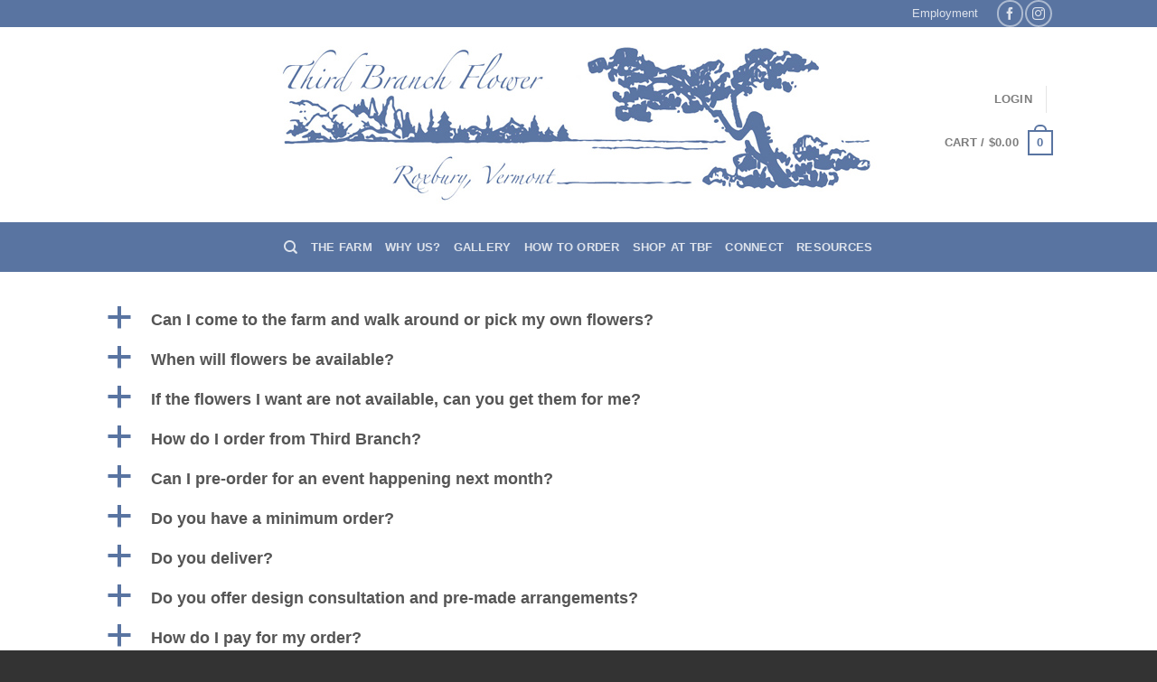

--- FILE ---
content_type: text/html; charset=UTF-8
request_url: https://thirdbranch.com/faqs/
body_size: 18950
content:
<!DOCTYPE html>
<html lang="en-US" class="loading-site no-js bg-fill">
<head>
	<meta charset="UTF-8" />
	<link rel="profile" href="https://gmpg.org/xfn/11" />
	<link rel="pingback" href="https://thirdbranch.com/newsite/xmlrpc.php" />

	<script>(function(html){html.className = html.className.replace(/\bno-js\b/,'js')})(document.documentElement);</script>
<title>FAQs &#8211; Third Branch Flower</title>
<meta name='robots' content='max-image-preview:large' />
<meta name="viewport" content="width=device-width, initial-scale=1" /><link rel='dns-prefetch' href='//cdn.jsdelivr.net' />
<link rel='prefetch' href='https://thirdbranch.com/newsite/wp-content/themes/flatsome/assets/js/chunk.countup.js?ver=3.16.6' />
<link rel='prefetch' href='https://thirdbranch.com/newsite/wp-content/themes/flatsome/assets/js/chunk.sticky-sidebar.js?ver=3.16.6' />
<link rel='prefetch' href='https://thirdbranch.com/newsite/wp-content/themes/flatsome/assets/js/chunk.tooltips.js?ver=3.16.6' />
<link rel='prefetch' href='https://thirdbranch.com/newsite/wp-content/themes/flatsome/assets/js/chunk.vendors-popups.js?ver=3.16.6' />
<link rel='prefetch' href='https://thirdbranch.com/newsite/wp-content/themes/flatsome/assets/js/chunk.vendors-slider.js?ver=3.16.6' />
<link rel="alternate" type="application/rss+xml" title="Third Branch Flower &raquo; Feed" href="https://thirdbranch.com/feed/" />
<link rel="alternate" type="application/rss+xml" title="Third Branch Flower &raquo; Comments Feed" href="https://thirdbranch.com/comments/feed/" />
<script type="text/javascript">
window._wpemojiSettings = {"baseUrl":"https:\/\/s.w.org\/images\/core\/emoji\/14.0.0\/72x72\/","ext":".png","svgUrl":"https:\/\/s.w.org\/images\/core\/emoji\/14.0.0\/svg\/","svgExt":".svg","source":{"concatemoji":"https:\/\/thirdbranch.com\/newsite\/wp-includes\/js\/wp-emoji-release.min.js?ver=95cf01d81482cc2100ebbb1381446bca"}};
/*! This file is auto-generated */
!function(e,a,t){var n,r,o,i=a.createElement("canvas"),p=i.getContext&&i.getContext("2d");function s(e,t){var a=String.fromCharCode,e=(p.clearRect(0,0,i.width,i.height),p.fillText(a.apply(this,e),0,0),i.toDataURL());return p.clearRect(0,0,i.width,i.height),p.fillText(a.apply(this,t),0,0),e===i.toDataURL()}function c(e){var t=a.createElement("script");t.src=e,t.defer=t.type="text/javascript",a.getElementsByTagName("head")[0].appendChild(t)}for(o=Array("flag","emoji"),t.supports={everything:!0,everythingExceptFlag:!0},r=0;r<o.length;r++)t.supports[o[r]]=function(e){if(p&&p.fillText)switch(p.textBaseline="top",p.font="600 32px Arial",e){case"flag":return s([127987,65039,8205,9895,65039],[127987,65039,8203,9895,65039])?!1:!s([55356,56826,55356,56819],[55356,56826,8203,55356,56819])&&!s([55356,57332,56128,56423,56128,56418,56128,56421,56128,56430,56128,56423,56128,56447],[55356,57332,8203,56128,56423,8203,56128,56418,8203,56128,56421,8203,56128,56430,8203,56128,56423,8203,56128,56447]);case"emoji":return!s([129777,127995,8205,129778,127999],[129777,127995,8203,129778,127999])}return!1}(o[r]),t.supports.everything=t.supports.everything&&t.supports[o[r]],"flag"!==o[r]&&(t.supports.everythingExceptFlag=t.supports.everythingExceptFlag&&t.supports[o[r]]);t.supports.everythingExceptFlag=t.supports.everythingExceptFlag&&!t.supports.flag,t.DOMReady=!1,t.readyCallback=function(){t.DOMReady=!0},t.supports.everything||(n=function(){t.readyCallback()},a.addEventListener?(a.addEventListener("DOMContentLoaded",n,!1),e.addEventListener("load",n,!1)):(e.attachEvent("onload",n),a.attachEvent("onreadystatechange",function(){"complete"===a.readyState&&t.readyCallback()})),(e=t.source||{}).concatemoji?c(e.concatemoji):e.wpemoji&&e.twemoji&&(c(e.twemoji),c(e.wpemoji)))}(window,document,window._wpemojiSettings);
</script>
<style type="text/css">
img.wp-smiley,
img.emoji {
	display: inline !important;
	border: none !important;
	box-shadow: none !important;
	height: 1em !important;
	width: 1em !important;
	margin: 0 0.07em !important;
	vertical-align: -0.1em !important;
	background: none !important;
	padding: 0 !important;
}
</style>
	<link rel='stylesheet' id='wc-square-cart-checkout-block-css' href='https://thirdbranch.com/newsite/wp-content/plugins/woocommerce-square/assets/css/frontend/wc-square-cart-checkout-blocks.min.css?ver=3.6.1' type='text/css' media='all' />
<style id='wp-block-library-inline-css' type='text/css'>
:root{--wp-admin-theme-color:#007cba;--wp-admin-theme-color--rgb:0,124,186;--wp-admin-theme-color-darker-10:#006ba1;--wp-admin-theme-color-darker-10--rgb:0,107,161;--wp-admin-theme-color-darker-20:#005a87;--wp-admin-theme-color-darker-20--rgb:0,90,135;--wp-admin-border-width-focus:2px}@media (-webkit-min-device-pixel-ratio:2),(min-resolution:192dpi){:root{--wp-admin-border-width-focus:1.5px}}.wp-element-button{cursor:pointer}:root{--wp--preset--font-size--normal:16px;--wp--preset--font-size--huge:42px}:root .has-very-light-gray-background-color{background-color:#eee}:root .has-very-dark-gray-background-color{background-color:#313131}:root .has-very-light-gray-color{color:#eee}:root .has-very-dark-gray-color{color:#313131}:root .has-vivid-green-cyan-to-vivid-cyan-blue-gradient-background{background:linear-gradient(135deg,#00d084,#0693e3)}:root .has-purple-crush-gradient-background{background:linear-gradient(135deg,#34e2e4,#4721fb 50%,#ab1dfe)}:root .has-hazy-dawn-gradient-background{background:linear-gradient(135deg,#faaca8,#dad0ec)}:root .has-subdued-olive-gradient-background{background:linear-gradient(135deg,#fafae1,#67a671)}:root .has-atomic-cream-gradient-background{background:linear-gradient(135deg,#fdd79a,#004a59)}:root .has-nightshade-gradient-background{background:linear-gradient(135deg,#330968,#31cdcf)}:root .has-midnight-gradient-background{background:linear-gradient(135deg,#020381,#2874fc)}.has-regular-font-size{font-size:1em}.has-larger-font-size{font-size:2.625em}.has-normal-font-size{font-size:var(--wp--preset--font-size--normal)}.has-huge-font-size{font-size:var(--wp--preset--font-size--huge)}.has-text-align-center{text-align:center}.has-text-align-left{text-align:left}.has-text-align-right{text-align:right}#end-resizable-editor-section{display:none}.aligncenter{clear:both}.items-justified-left{justify-content:flex-start}.items-justified-center{justify-content:center}.items-justified-right{justify-content:flex-end}.items-justified-space-between{justify-content:space-between}.screen-reader-text{border:0;clip:rect(1px,1px,1px,1px);-webkit-clip-path:inset(50%);clip-path:inset(50%);height:1px;margin:-1px;overflow:hidden;padding:0;position:absolute;width:1px;word-wrap:normal!important}.screen-reader-text:focus{background-color:#ddd;clip:auto!important;-webkit-clip-path:none;clip-path:none;color:#444;display:block;font-size:1em;height:auto;left:5px;line-height:normal;padding:15px 23px 14px;text-decoration:none;top:5px;width:auto;z-index:100000}html :where(.has-border-color){border-style:solid}html :where([style*=border-top-color]){border-top-style:solid}html :where([style*=border-right-color]){border-right-style:solid}html :where([style*=border-bottom-color]){border-bottom-style:solid}html :where([style*=border-left-color]){border-left-style:solid}html :where([style*=border-width]){border-style:solid}html :where([style*=border-top-width]){border-top-style:solid}html :where([style*=border-right-width]){border-right-style:solid}html :where([style*=border-bottom-width]){border-bottom-style:solid}html :where([style*=border-left-width]){border-left-style:solid}html :where(img[class*=wp-image-]){height:auto;max-width:100%}figure{margin:0 0 1em}
</style>
<link rel='stylesheet' id='classic-theme-styles-css' href='https://thirdbranch.com/newsite/wp-includes/css/classic-themes.min.css?ver=1' type='text/css' media='all' />
<style id='woocommerce-inline-inline-css' type='text/css'>
.woocommerce form .form-row .required { visibility: visible; }
</style>
<link rel='stylesheet' id='flatsome-ninjaforms-css' href='https://thirdbranch.com/newsite/wp-content/themes/flatsome/inc/integrations/ninjaforms/ninjaforms.css?ver=95cf01d81482cc2100ebbb1381446bca' type='text/css' media='all' />
<link rel='stylesheet' id='yith_wcas_frontend-css' href='https://thirdbranch.com/newsite/wp-content/plugins/yith-woocommerce-ajax-search/assets/css/yith_wcas_ajax_search.css?ver=1.28.0' type='text/css' media='all' />
<link rel='stylesheet' id='flatsome-main-css' href='https://thirdbranch.com/newsite/wp-content/themes/flatsome/assets/css/flatsome.css?ver=3.16.6' type='text/css' media='all' />
<style id='flatsome-main-inline-css' type='text/css'>
@font-face {
				font-family: "fl-icons";
				font-display: block;
				src: url(https://thirdbranch.com/newsite/wp-content/themes/flatsome/assets/css/icons/fl-icons.eot?v=3.16.6);
				src:
					url(https://thirdbranch.com/newsite/wp-content/themes/flatsome/assets/css/icons/fl-icons.eot#iefix?v=3.16.6) format("embedded-opentype"),
					url(https://thirdbranch.com/newsite/wp-content/themes/flatsome/assets/css/icons/fl-icons.woff2?v=3.16.6) format("woff2"),
					url(https://thirdbranch.com/newsite/wp-content/themes/flatsome/assets/css/icons/fl-icons.ttf?v=3.16.6) format("truetype"),
					url(https://thirdbranch.com/newsite/wp-content/themes/flatsome/assets/css/icons/fl-icons.woff?v=3.16.6) format("woff"),
					url(https://thirdbranch.com/newsite/wp-content/themes/flatsome/assets/css/icons/fl-icons.svg?v=3.16.6#fl-icons) format("svg");
			}
</style>
<link rel='stylesheet' id='flatsome-shop-css' href='https://thirdbranch.com/newsite/wp-content/themes/flatsome/assets/css/flatsome-shop.css?ver=3.16.6' type='text/css' media='all' />
<link rel='stylesheet' id='flatsome-style-css' href='https://thirdbranch.com/newsite/wp-content/themes/flatsome-child/style.css?ver=2.5' type='text/css' media='all' />
<script type='text/javascript' src='https://thirdbranch.com/newsite/wp-includes/js/jquery/jquery.min.js?ver=3.6.1' id='jquery-core-js'></script>
<script type='text/javascript' src='https://thirdbranch.com/newsite/wp-includes/js/jquery/jquery-migrate.min.js?ver=3.3.2' id='jquery-migrate-js'></script>
<link rel="https://api.w.org/" href="https://thirdbranch.com/wp-json/" /><link rel="alternate" type="application/json" href="https://thirdbranch.com/wp-json/wp/v2/pages/1187" /><link rel="EditURI" type="application/rsd+xml" title="RSD" href="https://thirdbranch.com/newsite/xmlrpc.php?rsd" />
<link rel="wlwmanifest" type="application/wlwmanifest+xml" href="https://thirdbranch.com/newsite/wp-includes/wlwmanifest.xml" />

<link rel="canonical" href="https://thirdbranch.com/faqs/" />
<link rel='shortlink' href='https://thirdbranch.com/?p=1187' />
<link rel="alternate" type="application/json+oembed" href="https://thirdbranch.com/wp-json/oembed/1.0/embed?url=https%3A%2F%2Fthirdbranch.com%2Ffaqs%2F" />
<link rel="alternate" type="text/xml+oembed" href="https://thirdbranch.com/wp-json/oembed/1.0/embed?url=https%3A%2F%2Fthirdbranch.com%2Ffaqs%2F&#038;format=xml" />
    
    <script type="text/javascript">
        var ajaxurl = 'https://thirdbranch.com/newsite/wp-admin/admin-ajax.php';
    </script>
<style>.bg{opacity: 0; transition: opacity 1s; -webkit-transition: opacity 1s;} .bg-loaded{opacity: 1;}</style>	<noscript><style>.woocommerce-product-gallery{ opacity: 1 !important; }</style></noscript>
	<link rel="icon" href="https://thirdbranch.com/newsite/wp-content/uploads/2016/01/cropped-favicon-180x180.png" sizes="32x32" />
<link rel="icon" href="https://thirdbranch.com/newsite/wp-content/uploads/2016/01/cropped-favicon-300x300.png" sizes="192x192" />
<link rel="apple-touch-icon" href="https://thirdbranch.com/newsite/wp-content/uploads/2016/01/cropped-favicon-180x180.png" />
<meta name="msapplication-TileImage" content="https://thirdbranch.com/newsite/wp-content/uploads/2016/01/cropped-favicon-300x300.png" />
<style id="custom-css" type="text/css">:root {--primary-color: #5974a1;}.sticky-add-to-cart--active, #wrapper,#main,#main.dark{background-color: #FFF}.header-main{height: 216px}#logo img{max-height: 216px}#logo{width:700px;}.header-bottom{min-height: 55px}.header-top{min-height: 30px}.transparent .header-main{height: 90px}.transparent #logo img{max-height: 90px}.has-transparent + .page-title:first-of-type,.has-transparent + #main > .page-title,.has-transparent + #main > div > .page-title,.has-transparent + #main .page-header-wrapper:first-of-type .page-title{padding-top: 170px;}.header.show-on-scroll,.stuck .header-main{height:70px!important}.stuck #logo img{max-height: 70px!important}.header-bg-color {background-color: #ffffff}.header-bottom {background-color: #5974a1}@media (max-width: 549px) {.header-main{height: 70px}#logo img{max-height: 70px}}.header-top{background-color:#5974a1!important;}/* Color */.accordion-title.active, .has-icon-bg .icon .icon-inner,.logo a, .primary.is-underline, .primary.is-link, .badge-outline .badge-inner, .nav-outline > li.active> a,.nav-outline >li.active > a, .cart-icon strong,[data-color='primary'], .is-outline.primary{color: #5974a1;}/* Color !important */[data-text-color="primary"]{color: #5974a1!important;}/* Background Color */[data-text-bg="primary"]{background-color: #5974a1;}/* Background */.scroll-to-bullets a,.featured-title, .label-new.menu-item > a:after, .nav-pagination > li > .current,.nav-pagination > li > span:hover,.nav-pagination > li > a:hover,.has-hover:hover .badge-outline .badge-inner,button[type="submit"], .button.wc-forward:not(.checkout):not(.checkout-button), .button.submit-button, .button.primary:not(.is-outline),.featured-table .title,.is-outline:hover, .has-icon:hover .icon-label,.nav-dropdown-bold .nav-column li > a:hover, .nav-dropdown.nav-dropdown-bold > li > a:hover, .nav-dropdown-bold.dark .nav-column li > a:hover, .nav-dropdown.nav-dropdown-bold.dark > li > a:hover, .header-vertical-menu__opener ,.is-outline:hover, .tagcloud a:hover,.grid-tools a, input[type='submit']:not(.is-form), .box-badge:hover .box-text, input.button.alt,.nav-box > li > a:hover,.nav-box > li.active > a,.nav-pills > li.active > a ,.current-dropdown .cart-icon strong, .cart-icon:hover strong, .nav-line-bottom > li > a:before, .nav-line-grow > li > a:before, .nav-line > li > a:before,.banner, .header-top, .slider-nav-circle .flickity-prev-next-button:hover svg, .slider-nav-circle .flickity-prev-next-button:hover .arrow, .primary.is-outline:hover, .button.primary:not(.is-outline), input[type='submit'].primary, input[type='submit'].primary, input[type='reset'].button, input[type='button'].primary, .badge-inner{background-color: #5974a1;}/* Border */.nav-vertical.nav-tabs > li.active > a,.scroll-to-bullets a.active,.nav-pagination > li > .current,.nav-pagination > li > span:hover,.nav-pagination > li > a:hover,.has-hover:hover .badge-outline .badge-inner,.accordion-title.active,.featured-table,.is-outline:hover, .tagcloud a:hover,blockquote, .has-border, .cart-icon strong:after,.cart-icon strong,.blockUI:before, .processing:before,.loading-spin, .slider-nav-circle .flickity-prev-next-button:hover svg, .slider-nav-circle .flickity-prev-next-button:hover .arrow, .primary.is-outline:hover{border-color: #5974a1}.nav-tabs > li.active > a{border-top-color: #5974a1}.widget_shopping_cart_content .blockUI.blockOverlay:before { border-left-color: #5974a1 }.woocommerce-checkout-review-order .blockUI.blockOverlay:before { border-left-color: #5974a1 }/* Fill */.slider .flickity-prev-next-button:hover svg,.slider .flickity-prev-next-button:hover .arrow{fill: #5974a1;}/* Focus */.primary:focus-visible, .submit-button:focus-visible, button[type="submit"]:focus-visible { outline-color: #5974a1!important; }/* Background Color */[data-icon-label]:after, .secondary.is-underline:hover,.secondary.is-outline:hover,.icon-label,.button.secondary:not(.is-outline),.button.alt:not(.is-outline), .badge-inner.on-sale, .button.checkout, .single_add_to_cart_button, .current .breadcrumb-step{ background-color:#f3c87b; }[data-text-bg="secondary"]{background-color: #f3c87b;}/* Color */.secondary.is-underline,.secondary.is-link, .secondary.is-outline,.stars a.active, .star-rating:before, .woocommerce-page .star-rating:before,.star-rating span:before, .color-secondary{color: #f3c87b}/* Color !important */[data-text-color="secondary"]{color: #f3c87b!important;}/* Border */.secondary.is-outline:hover{border-color:#f3c87b}/* Focus */.secondary:focus-visible, .alt:focus-visible { outline-color: #f3c87b!important; }.success.is-underline:hover,.success.is-outline:hover,.success{background-color: #f3c87b}.success-color, .success.is-link, .success.is-outline{color: #f3c87b;}.success-border{border-color: #f3c87b!important;}/* Color !important */[data-text-color="success"]{color: #f3c87b!important;}/* Background Color */[data-text-bg="success"]{background-color: #f3c87b;}a{color: #5974a1;}.current .breadcrumb-step, [data-icon-label]:after, .button#place_order,.button.checkout,.checkout-button,.single_add_to_cart_button.button{background-color: #5974a1!important }.badge-inner.on-sale{background-color: #5974a1}.badge-inner.new-bubble{background-color: #5974a1}.star-rating span:before,.star-rating:before, .woocommerce-page .star-rating:before, .stars a:hover:after, .stars a.active:after{color: #5974a1}@media screen and (min-width: 550px){.products .box-vertical .box-image{min-width: 247px!important;width: 247px!important;}}.footer-1{background-color: #fff}.footer-2{background-color: #777}.absolute-footer, html{background-color: #333}.nav-vertical-fly-out > li + li {border-top-width: 1px; border-top-style: solid;}/* Custom CSS */div {}.label-new.menu-item > a:after{content:"New";}.label-hot.menu-item > a:after{content:"Hot";}.label-sale.menu-item > a:after{content:"Sale";}.label-popular.menu-item > a:after{content:"Popular";}</style><style id="kirki-inline-styles"></style>
<script type='text/javascript' src='https://thirdbranch.com/newsite/wp-content/plugins/wp-spamshield/js/jscripts.php'></script> 
</head>

<body data-rsssl=1 class="page-template-default page page-id-1187 theme-flatsome woocommerce-no-js full-width bg-fill lightbox nav-dropdown-has-arrow nav-dropdown-has-shadow nav-dropdown-has-border">

<svg xmlns="http://www.w3.org/2000/svg" viewBox="0 0 0 0" width="0" height="0" focusable="false" role="none" style="visibility: hidden; position: absolute; left: -9999px; overflow: hidden;" ><defs><filter id="wp-duotone-dark-grayscale"><feColorMatrix color-interpolation-filters="sRGB" type="matrix" values=" .299 .587 .114 0 0 .299 .587 .114 0 0 .299 .587 .114 0 0 .299 .587 .114 0 0 " /><feComponentTransfer color-interpolation-filters="sRGB" ><feFuncR type="table" tableValues="0 0.49803921568627" /><feFuncG type="table" tableValues="0 0.49803921568627" /><feFuncB type="table" tableValues="0 0.49803921568627" /><feFuncA type="table" tableValues="1 1" /></feComponentTransfer><feComposite in2="SourceGraphic" operator="in" /></filter></defs></svg><svg xmlns="http://www.w3.org/2000/svg" viewBox="0 0 0 0" width="0" height="0" focusable="false" role="none" style="visibility: hidden; position: absolute; left: -9999px; overflow: hidden;" ><defs><filter id="wp-duotone-grayscale"><feColorMatrix color-interpolation-filters="sRGB" type="matrix" values=" .299 .587 .114 0 0 .299 .587 .114 0 0 .299 .587 .114 0 0 .299 .587 .114 0 0 " /><feComponentTransfer color-interpolation-filters="sRGB" ><feFuncR type="table" tableValues="0 1" /><feFuncG type="table" tableValues="0 1" /><feFuncB type="table" tableValues="0 1" /><feFuncA type="table" tableValues="1 1" /></feComponentTransfer><feComposite in2="SourceGraphic" operator="in" /></filter></defs></svg><svg xmlns="http://www.w3.org/2000/svg" viewBox="0 0 0 0" width="0" height="0" focusable="false" role="none" style="visibility: hidden; position: absolute; left: -9999px; overflow: hidden;" ><defs><filter id="wp-duotone-purple-yellow"><feColorMatrix color-interpolation-filters="sRGB" type="matrix" values=" .299 .587 .114 0 0 .299 .587 .114 0 0 .299 .587 .114 0 0 .299 .587 .114 0 0 " /><feComponentTransfer color-interpolation-filters="sRGB" ><feFuncR type="table" tableValues="0.54901960784314 0.98823529411765" /><feFuncG type="table" tableValues="0 1" /><feFuncB type="table" tableValues="0.71764705882353 0.25490196078431" /><feFuncA type="table" tableValues="1 1" /></feComponentTransfer><feComposite in2="SourceGraphic" operator="in" /></filter></defs></svg><svg xmlns="http://www.w3.org/2000/svg" viewBox="0 0 0 0" width="0" height="0" focusable="false" role="none" style="visibility: hidden; position: absolute; left: -9999px; overflow: hidden;" ><defs><filter id="wp-duotone-blue-red"><feColorMatrix color-interpolation-filters="sRGB" type="matrix" values=" .299 .587 .114 0 0 .299 .587 .114 0 0 .299 .587 .114 0 0 .299 .587 .114 0 0 " /><feComponentTransfer color-interpolation-filters="sRGB" ><feFuncR type="table" tableValues="0 1" /><feFuncG type="table" tableValues="0 0.27843137254902" /><feFuncB type="table" tableValues="0.5921568627451 0.27843137254902" /><feFuncA type="table" tableValues="1 1" /></feComponentTransfer><feComposite in2="SourceGraphic" operator="in" /></filter></defs></svg><svg xmlns="http://www.w3.org/2000/svg" viewBox="0 0 0 0" width="0" height="0" focusable="false" role="none" style="visibility: hidden; position: absolute; left: -9999px; overflow: hidden;" ><defs><filter id="wp-duotone-midnight"><feColorMatrix color-interpolation-filters="sRGB" type="matrix" values=" .299 .587 .114 0 0 .299 .587 .114 0 0 .299 .587 .114 0 0 .299 .587 .114 0 0 " /><feComponentTransfer color-interpolation-filters="sRGB" ><feFuncR type="table" tableValues="0 0" /><feFuncG type="table" tableValues="0 0.64705882352941" /><feFuncB type="table" tableValues="0 1" /><feFuncA type="table" tableValues="1 1" /></feComponentTransfer><feComposite in2="SourceGraphic" operator="in" /></filter></defs></svg><svg xmlns="http://www.w3.org/2000/svg" viewBox="0 0 0 0" width="0" height="0" focusable="false" role="none" style="visibility: hidden; position: absolute; left: -9999px; overflow: hidden;" ><defs><filter id="wp-duotone-magenta-yellow"><feColorMatrix color-interpolation-filters="sRGB" type="matrix" values=" .299 .587 .114 0 0 .299 .587 .114 0 0 .299 .587 .114 0 0 .299 .587 .114 0 0 " /><feComponentTransfer color-interpolation-filters="sRGB" ><feFuncR type="table" tableValues="0.78039215686275 1" /><feFuncG type="table" tableValues="0 0.94901960784314" /><feFuncB type="table" tableValues="0.35294117647059 0.47058823529412" /><feFuncA type="table" tableValues="1 1" /></feComponentTransfer><feComposite in2="SourceGraphic" operator="in" /></filter></defs></svg><svg xmlns="http://www.w3.org/2000/svg" viewBox="0 0 0 0" width="0" height="0" focusable="false" role="none" style="visibility: hidden; position: absolute; left: -9999px; overflow: hidden;" ><defs><filter id="wp-duotone-purple-green"><feColorMatrix color-interpolation-filters="sRGB" type="matrix" values=" .299 .587 .114 0 0 .299 .587 .114 0 0 .299 .587 .114 0 0 .299 .587 .114 0 0 " /><feComponentTransfer color-interpolation-filters="sRGB" ><feFuncR type="table" tableValues="0.65098039215686 0.40392156862745" /><feFuncG type="table" tableValues="0 1" /><feFuncB type="table" tableValues="0.44705882352941 0.4" /><feFuncA type="table" tableValues="1 1" /></feComponentTransfer><feComposite in2="SourceGraphic" operator="in" /></filter></defs></svg><svg xmlns="http://www.w3.org/2000/svg" viewBox="0 0 0 0" width="0" height="0" focusable="false" role="none" style="visibility: hidden; position: absolute; left: -9999px; overflow: hidden;" ><defs><filter id="wp-duotone-blue-orange"><feColorMatrix color-interpolation-filters="sRGB" type="matrix" values=" .299 .587 .114 0 0 .299 .587 .114 0 0 .299 .587 .114 0 0 .299 .587 .114 0 0 " /><feComponentTransfer color-interpolation-filters="sRGB" ><feFuncR type="table" tableValues="0.098039215686275 1" /><feFuncG type="table" tableValues="0 0.66274509803922" /><feFuncB type="table" tableValues="0.84705882352941 0.41960784313725" /><feFuncA type="table" tableValues="1 1" /></feComponentTransfer><feComposite in2="SourceGraphic" operator="in" /></filter></defs></svg>
<a class="skip-link screen-reader-text" href="#main">Skip to content</a>

<div id="wrapper">

	
	<header id="header" class="header has-sticky sticky-jump">
		<div class="header-wrapper">
			<div id="top-bar" class="header-top hide-for-sticky nav-dark hide-for-medium">
    <div class="flex-row container">
      <div class="flex-col hide-for-medium flex-left">
          <ul class="nav nav-left medium-nav-center nav-small  nav-divided">
                        </ul>
      </div>

      <div class="flex-col hide-for-medium flex-center">
          <ul class="nav nav-center nav-small  nav-divided">
                        </ul>
      </div>

      <div class="flex-col hide-for-medium flex-right">
         <ul class="nav top-bar-nav nav-right nav-small  nav-divided">
              <li id="menu-item-43" class="menu-item menu-item-type-post_type menu-item-object-page menu-item-43 menu-item-design-default"><a href="https://thirdbranch.com/employment-opportunities/" class="nav-top-link">Employment</a></li>
<li class="html custom html_topbar_right"><div class="social-icons follow-icons" ><a href="https://www.facebook.com/Third-Branch-Flower-LLC-183871314998590/" target="_blank" data-label="Facebook" rel="noopener noreferrer nofollow" class="icon button circle is-outline facebook tooltip" title="Follow on Facebook" aria-label="Follow on Facebook"><i class="icon-facebook" ></i></a><a href="https://www.instagram.com/thirdbranchflower/" target="_blank" rel="noopener noreferrer nofollow" data-label="Instagram" class="icon button circle is-outline  instagram tooltip" title="Follow on Instagram" aria-label="Follow on Instagram"><i class="icon-instagram" ></i></a></div></li>          </ul>
      </div>

      
    </div>
</div>
<div id="masthead" class="header-main show-logo-center hide-for-sticky">
      <div class="header-inner flex-row container logo-center medium-logo-center" role="navigation">

          <!-- Logo -->
          <div id="logo" class="flex-col logo">
            
<!-- Header logo -->
<a href="https://thirdbranch.com/" title="Third Branch Flower" rel="home">
		<img width="700" height="175" src="https://thirdbranch.com/newsite/wp-content/uploads/2016/01/thirdbranch-logo.jpg" class="header_logo header-logo" alt="Third Branch Flower"/><img  width="700" height="175" src="https://thirdbranch.com/newsite/wp-content/uploads/2016/01/thirdbranch-logo.jpg" class="header-logo-dark" alt="Third Branch Flower"/></a>
          </div>

          <!-- Mobile Left Elements -->
          <div class="flex-col show-for-medium flex-left">
            <ul class="mobile-nav nav nav-left ">
              <li class="nav-icon has-icon">
  		<a href="#" data-open="#main-menu" data-pos="left" data-bg="main-menu-overlay" data-color="" class="is-small" aria-label="Menu" aria-controls="main-menu" aria-expanded="false">

		  <i class="icon-menu" ></i>
		  		</a>
	</li>
            </ul>
          </div>

          <!-- Left Elements -->
          <div class="flex-col hide-for-medium flex-left
            ">
            <ul class="header-nav header-nav-main nav nav-left  nav-size-90% nav-uppercase" >
                          </ul>
          </div>

          <!-- Right Elements -->
          <div class="flex-col hide-for-medium flex-right">
            <ul class="header-nav header-nav-main nav nav-right  nav-size-90% nav-uppercase">
              <li class="account-item has-icon
    "
>

<a href="https://thirdbranch.com/my-account/"
    class="nav-top-link nav-top-not-logged-in "
    data-open="#login-form-popup"  >
    <span>
    Login      </span>
  
</a>



</li>
<li class="header-divider"></li><li class="cart-item has-icon has-dropdown">

<a href="https://thirdbranch.com/cart/" title="Cart" class="header-cart-link is-small">


<span class="header-cart-title">
   Cart   /      <span class="cart-price"><span class="woocommerce-Price-amount amount"><bdi><span class="woocommerce-Price-currencySymbol">&#36;</span>0.00</bdi></span></span>
  </span>

    <span class="cart-icon image-icon">
    <strong>0</strong>
  </span>
  </a>

 <ul class="nav-dropdown nav-dropdown-default">
    <li class="html widget_shopping_cart">
      <div class="widget_shopping_cart_content">
        

	<p class="woocommerce-mini-cart__empty-message">No products in the cart.</p>


      </div>
    </li>
     </ul>

</li>
            </ul>
          </div>

          <!-- Mobile Right Elements -->
          <div class="flex-col show-for-medium flex-right">
            <ul class="mobile-nav nav nav-right ">
              <li class="cart-item has-icon">

      <a href="https://thirdbranch.com/cart/" class="header-cart-link off-canvas-toggle nav-top-link is-small" data-open="#cart-popup" data-class="off-canvas-cart" title="Cart" data-pos="right">
  
    <span class="cart-icon image-icon">
    <strong>0</strong>
  </span>
  </a>


  <!-- Cart Sidebar Popup -->
  <div id="cart-popup" class="mfp-hide widget_shopping_cart">
  <div class="cart-popup-inner inner-padding">
      <div class="cart-popup-title text-center">
          <h4 class="uppercase">Cart</h4>
          <div class="is-divider"></div>
      </div>
      <div class="widget_shopping_cart_content">
          

	<p class="woocommerce-mini-cart__empty-message">No products in the cart.</p>


      </div>
             <div class="cart-sidebar-content relative"></div>  </div>
  </div>

</li>
            </ul>
          </div>

      </div>

            <div class="container"><div class="top-divider full-width"></div></div>
      </div>
<div id="wide-nav" class="header-bottom wide-nav nav-dark flex-has-center hide-for-medium">
    <div class="flex-row container">

            
                        <div class="flex-col hide-for-medium flex-center">
                <ul class="nav header-nav header-bottom-nav nav-center  nav-uppercase">
                    <li class="header-search header-search-dropdown has-icon has-dropdown menu-item-has-children">
		<a href="#" aria-label="Search" class="is-small"><i class="icon-search" ></i></a>
		<ul class="nav-dropdown nav-dropdown-default">
	 	<li class="header-search-form search-form html relative has-icon">
	<div class="header-search-form-wrapper">
		<div class="searchform-wrapper ux-search-box relative is-normal"><form role="search" method="get" class="searchform" action="https://thirdbranch.com/">
	<div class="flex-row relative">
						<div class="flex-col flex-grow">
			<label class="screen-reader-text" for="woocommerce-product-search-field-0">Search for:</label>
			<input type="search" id="woocommerce-product-search-field-0" class="search-field mb-0" placeholder="Search&hellip;" value="" name="s" />
			<input type="hidden" name="post_type" value="product" />
					</div>
		<div class="flex-col">
			<button type="submit" value="Search" class="ux-search-submit submit-button secondary button wp-element-button icon mb-0" aria-label="Submit">
				<i class="icon-search" ></i>			</button>
		</div>
	</div>
	<div class="live-search-results text-left z-top"></div>
</form>
</div>	</div>
</li>
	</ul>
</li>
<li id="menu-item-1099" class="menu-item menu-item-type-post_type menu-item-object-page menu-item-1099 menu-item-design-default"><a href="https://thirdbranch.com/who-we-are/" class="nav-top-link">The Farm</a></li>
<li id="menu-item-1105" class="menu-item menu-item-type-post_type menu-item-object-page menu-item-1105 menu-item-design-default"><a href="https://thirdbranch.com/why-us/" class="nav-top-link">Why us?</a></li>
<li id="menu-item-38" class="menu-item menu-item-type-post_type menu-item-object-page menu-item-38 menu-item-design-default"><a href="https://thirdbranch.com/galleries/" class="nav-top-link">Gallery</a></li>
<li id="menu-item-37" class="menu-item menu-item-type-post_type menu-item-object-page menu-item-37 menu-item-design-default"><a href="https://thirdbranch.com/buy-cut-flowers/" class="nav-top-link">How to Order</a></li>
<li id="menu-item-1938" class="menu-item menu-item-type-post_type menu-item-object-page menu-item-1938 menu-item-design-default"><a href="https://thirdbranch.com/shop-at-third-branch-flower/" class="nav-top-link">Shop at TBF</a></li>
<li id="menu-item-1098" class="menu-item menu-item-type-post_type menu-item-object-page menu-item-1098 menu-item-design-default"><a href="https://thirdbranch.com/connect/" class="nav-top-link">Connect</a></li>
<li id="menu-item-1115" class="menu-item menu-item-type-post_type menu-item-object-page menu-item-1115 menu-item-design-default"><a href="https://thirdbranch.com/links/" class="nav-top-link">Resources</a></li>
                </ul>
            </div>
            
            
            
    </div>
</div>

<div class="header-bg-container fill"><div class="header-bg-image fill"></div><div class="header-bg-color fill"></div></div>		</div>
	</header>

	
	<main id="main" class="">
<div id="content" class="content-area page-wrapper" role="main">
	<div class="row row-main">
		<div class="large-12 col">
			<div class="col-inner">

				
									
						<div class="row"  id="row-598619380">

	<div id="col-587582870" class="col medium-1/1 large-12"  >
				<div class="col-inner"  >
			
			
<div  class="ewd-ufaq-faq-list ewd-ufaq-page-type-load_more" id='ewd-ufaq-faq-list'>

	<input type='hidden' name='show_on_load' value='' id='ewd-ufaq-show-on-load' />
<input type='hidden' name='include_category' value='' id='ewd-ufaq-include-category' />
<input type='hidden' name='exclude_category' value='' id='ewd-ufaq-exclude-category' />
<input type='hidden' name='orderby' value='date' id='ewd-ufaq-orderby' />
<input type='hidden' name='order' value='desc' id='ewd-ufaq-order' />
<input type='hidden' name='post_count' value='-1' id='ewd-ufaq-post-count' />
<input type='hidden' name='current_url' value='/faqs/' id='ewd-ufaq-current-url' />
	
	
	<div class='ewd-ufaq-faqs'>

		<div  class="ewd-ufaq-faq-div ewd-ufaq-faq-column-count-one ewd-ufaq-faq-responsive-columns- ewd-ufaq-faq-display-style-default ewd-ufaq-can-be-toggled" id='ewd-ufaq-post-3269-76QBfb9zXJ' data-post_id='3269'>

	<div class='ewd-ufaq-faq-title ewd-ufaq-faq-toggle'>
	
	<a class='ewd-ufaq-post-margin'  href='#'>

		<div class='ewd-ufaq-post-margin-symbol ewd-ufaq-square'>
			<span >a</span>
		</div>

		<div class='ewd-ufaq-faq-title-text'>

			<h4>
				Can I come to the farm and walk around or pick my own flowers?			</h4>

		</div>

		<div class='ewd-ufaq-clear'></div>

	</a>
	
</div>
	
	<div class='ewd-ufaq-faq-body ewd-ufaq-hidden' >

		
			
		
			<div class='ewd-ufaq-post-margin ewd-ufaq-faq-post'>
	
<p>No.  The farm is not open to the public for visiting, pick-your-own, camping or exploring without our express permission. </p>



<p>We are friendly (really!)  however the farm is also our home, and we value our privacy. Thank you for understanding!</p>



<p> We do host private events here, which you can learn more about at <a href="http://www.cloudmountainlivingarts.com">Cloud Mountain Living Arts.</a></p>
</div>
		
			<div class='ewd-ufaq-faq-custom-fields'>

	
</div>
		
			
		
			
		
			
		
			
		
			
		
			
		
			
		
	</div>

</div><div  class="ewd-ufaq-faq-div ewd-ufaq-faq-column-count-one ewd-ufaq-faq-responsive-columns- ewd-ufaq-faq-display-style-default ewd-ufaq-can-be-toggled" id='ewd-ufaq-post-1196-Xd8nsBESfr' data-post_id='1196'>

	<div class='ewd-ufaq-faq-title ewd-ufaq-faq-toggle'>
	
	<a class='ewd-ufaq-post-margin'  href='#'>

		<div class='ewd-ufaq-post-margin-symbol ewd-ufaq-square'>
			<span >a</span>
		</div>

		<div class='ewd-ufaq-faq-title-text'>

			<h4>
				When will flowers be available?			</h4>

		</div>

		<div class='ewd-ufaq-clear'></div>

	</a>
	
</div>
	
	<div class='ewd-ufaq-faq-body ewd-ufaq-hidden' >

		
			
		
			<div class='ewd-ufaq-post-margin ewd-ufaq-faq-post'>
	<p>All our flowers are field grown, which means we are at the mercy of Mother Nature. We can predict in a general way when our crops are available <a href="https://thirdbranch.com/newsite/wp-content/uploads/2016/05/Third-Branch-FAQs.pdf" target="_blank" rel="noopener noreferrer">(see our &#8220;what&#8217;s-in-season&#8221; chart)</a>, and we feel pretty confident at predicting two weeks ahead of time when we will be harvesting certain crops.</p>
</div>
		
			<div class='ewd-ufaq-faq-custom-fields'>

	
</div>
		
			
		
			
		
			
		
			
		
			
		
			
		
			
		
	</div>

</div><div  class="ewd-ufaq-faq-div ewd-ufaq-faq-column-count-one ewd-ufaq-faq-responsive-columns- ewd-ufaq-faq-display-style-default ewd-ufaq-can-be-toggled" id='ewd-ufaq-post-1197-z2WOZfQSyi' data-post_id='1197'>

	<div class='ewd-ufaq-faq-title ewd-ufaq-faq-toggle'>
	
	<a class='ewd-ufaq-post-margin'  href='#'>

		<div class='ewd-ufaq-post-margin-symbol ewd-ufaq-square'>
			<span >a</span>
		</div>

		<div class='ewd-ufaq-faq-title-text'>

			<h4>
				If the flowers I want are not available, can you get them for me?			</h4>

		</div>

		<div class='ewd-ufaq-clear'></div>

	</a>
	
</div>
	
	<div class='ewd-ufaq-faq-body ewd-ufaq-hidden' >

		
			
		
			<div class='ewd-ufaq-post-margin ewd-ufaq-faq-post'>
	<p>No.  Here in Roxbury we sell only what we grow, and do not buy from other growers to fill orders.</p>
</div>
		
			<div class='ewd-ufaq-faq-custom-fields'>

	
</div>
		
			
		
			
		
			
		
			
		
			
		
			
		
			
		
	</div>

</div><div  class="ewd-ufaq-faq-div ewd-ufaq-faq-column-count-one ewd-ufaq-faq-responsive-columns- ewd-ufaq-faq-display-style-default ewd-ufaq-can-be-toggled" id='ewd-ufaq-post-1198-8ohvTxk7OF' data-post_id='1198'>

	<div class='ewd-ufaq-faq-title ewd-ufaq-faq-toggle'>
	
	<a class='ewd-ufaq-post-margin'  href='#'>

		<div class='ewd-ufaq-post-margin-symbol ewd-ufaq-square'>
			<span >a</span>
		</div>

		<div class='ewd-ufaq-faq-title-text'>

			<h4>
				How do I order from Third Branch?			</h4>

		</div>

		<div class='ewd-ufaq-clear'></div>

	</a>
	
</div>
	
	<div class='ewd-ufaq-faq-body ewd-ufaq-hidden' >

		
			
		
			<div class='ewd-ufaq-post-margin ewd-ufaq-faq-post'>
	<p>During the growing season, we email out availability sheets as flowers become available <a href="https://thirdbranch.com/buy-cut-flowers/">(you can sign up on this page) . </a>   Each email contains the available cut flowers, numbers of stems per bunch and cost per bunch. Everything is bunched; we don’t sell loose stems. Once you receive the cut flower list and you&#8217;ve pulled together an order, email us at &#x73;&#x61;&#x6c;&#x65;&#115;&#064;thi&#x72;&#x64;&#x62;&#x72;&#x61;&#110;&#099;h.c&#x6f;&#x6d; or call the sales office at 802-485-5150. We will be happy to help you through your order. We do encourage you to order quickly as flowers tend to sell out.</p>
</div>
		
			<div class='ewd-ufaq-faq-custom-fields'>

	
</div>
		
			
		
			
		
			
		
			
		
			
		
			
		
			
		
	</div>

</div><div  class="ewd-ufaq-faq-div ewd-ufaq-faq-column-count-one ewd-ufaq-faq-responsive-columns- ewd-ufaq-faq-display-style-default ewd-ufaq-can-be-toggled" id='ewd-ufaq-post-1199-l6JGbWjkzT' data-post_id='1199'>

	<div class='ewd-ufaq-faq-title ewd-ufaq-faq-toggle'>
	
	<a class='ewd-ufaq-post-margin'  href='#'>

		<div class='ewd-ufaq-post-margin-symbol ewd-ufaq-square'>
			<span >a</span>
		</div>

		<div class='ewd-ufaq-faq-title-text'>

			<h4>
				Can I pre-order for an event happening next month?			</h4>

		</div>

		<div class='ewd-ufaq-clear'></div>

	</a>
	
</div>
	
	<div class='ewd-ufaq-faq-body ewd-ufaq-hidden' >

		
			
		
			<div class='ewd-ufaq-post-margin ewd-ufaq-faq-post'>
	<p>We are happy to reserve something if we feel certain we will have it, but that is usually a two-week lead time. As long as you understand that we are not in control of the weather, we can work with you.</p>
</div>
		
			<div class='ewd-ufaq-faq-custom-fields'>

	
</div>
		
			
		
			
		
			
		
			
		
			
		
			
		
			
		
	</div>

</div><div  class="ewd-ufaq-faq-div ewd-ufaq-faq-column-count-one ewd-ufaq-faq-responsive-columns- ewd-ufaq-faq-display-style-default ewd-ufaq-can-be-toggled" id='ewd-ufaq-post-1200-6b82T7Qqfi' data-post_id='1200'>

	<div class='ewd-ufaq-faq-title ewd-ufaq-faq-toggle'>
	
	<a class='ewd-ufaq-post-margin'  href='#'>

		<div class='ewd-ufaq-post-margin-symbol ewd-ufaq-square'>
			<span >a</span>
		</div>

		<div class='ewd-ufaq-faq-title-text'>

			<h4>
				Do you have a minimum order?			</h4>

		</div>

		<div class='ewd-ufaq-clear'></div>

	</a>
	
</div>
	
	<div class='ewd-ufaq-faq-body ewd-ufaq-hidden' >

		
			
		
			<div class='ewd-ufaq-post-margin ewd-ufaq-faq-post'>
	<p>Yes, we do have a small minimum of one box, and we have a range of box sizes.Our smallest box can fit 2-5 bunches (20-50 stems) of Peonies, and our largest can fit up to 20 bunches (200 stems). We will also pack a mixed box of different varieties, and also different crops.</p>
</div>
		
			<div class='ewd-ufaq-faq-custom-fields'>

	
</div>
		
			
		
			
		
			
		
			
		
			
		
			
		
			
		
	</div>

</div><div  class="ewd-ufaq-faq-div ewd-ufaq-faq-column-count-one ewd-ufaq-faq-responsive-columns- ewd-ufaq-faq-display-style-default ewd-ufaq-can-be-toggled" id='ewd-ufaq-post-1201-GeOjFXAYlW' data-post_id='1201'>

	<div class='ewd-ufaq-faq-title ewd-ufaq-faq-toggle'>
	
	<a class='ewd-ufaq-post-margin'  href='#'>

		<div class='ewd-ufaq-post-margin-symbol ewd-ufaq-square'>
			<span >a</span>
		</div>

		<div class='ewd-ufaq-faq-title-text'>

			<h4>
				Do you deliver?			</h4>

		</div>

		<div class='ewd-ufaq-clear'></div>

	</a>
	
</div>
	
	<div class='ewd-ufaq-faq-body ewd-ufaq-hidden' >

		
			
		
			<div class='ewd-ufaq-post-margin ewd-ufaq-faq-post'>
	<p>We ship everything through FedEx Priority Overnight. We ship flowers Monday through Thursday only, not on Friday or weekends. Please read our <a href="https://thirdbranch.com/newsite/wp-content/uploads/2016/02/shipping-terms.pdf" target="_blank" rel="noopener noreferrer">shipping and returns policy</a>.</p>
<p>If you want to come to the farm to pick up your order, you can do that too. Please order and schedule a pick-up time beforehand. We are not a retail operation, so all on-farm pick-ups must be scheduled in advance.</p>
</div>
		
			<div class='ewd-ufaq-faq-custom-fields'>

	
</div>
		
			
		
			
		
			
		
			
		
			
		
			
		
			
		
	</div>

</div><div  class="ewd-ufaq-faq-div ewd-ufaq-faq-column-count-one ewd-ufaq-faq-responsive-columns- ewd-ufaq-faq-display-style-default ewd-ufaq-can-be-toggled" id='ewd-ufaq-post-1202-7JkTZSX1bE' data-post_id='1202'>

	<div class='ewd-ufaq-faq-title ewd-ufaq-faq-toggle'>
	
	<a class='ewd-ufaq-post-margin'  href='#'>

		<div class='ewd-ufaq-post-margin-symbol ewd-ufaq-square'>
			<span >a</span>
		</div>

		<div class='ewd-ufaq-faq-title-text'>

			<h4>
				Do you offer design consultation and pre-made arrangements?			</h4>

		</div>

		<div class='ewd-ufaq-clear'></div>

	</a>
	
</div>
	
	<div class='ewd-ufaq-faq-body ewd-ufaq-hidden' >

		
			
		
			<div class='ewd-ufaq-post-margin ewd-ufaq-faq-post'>
	<p>No. We are a cut flower farm selling to wholesale distributors and florists, and are not event planners or designers. We do not sell equipment for floral arranging such as vases, foam or flower food.</p>
</div>
		
			<div class='ewd-ufaq-faq-custom-fields'>

	
</div>
		
			
		
			
		
			
		
			
		
			
		
			
		
			
		
	</div>

</div><div  class="ewd-ufaq-faq-div ewd-ufaq-faq-column-count-one ewd-ufaq-faq-responsive-columns- ewd-ufaq-faq-display-style-default ewd-ufaq-can-be-toggled" id='ewd-ufaq-post-1203-qo3R6lbcq8' data-post_id='1203'>

	<div class='ewd-ufaq-faq-title ewd-ufaq-faq-toggle'>
	
	<a class='ewd-ufaq-post-margin'  href='#'>

		<div class='ewd-ufaq-post-margin-symbol ewd-ufaq-square'>
			<span >a</span>
		</div>

		<div class='ewd-ufaq-faq-title-text'>

			<h4>
				How do I pay for my order?			</h4>

		</div>

		<div class='ewd-ufaq-clear'></div>

	</a>
	
</div>
	
	<div class='ewd-ufaq-faq-body ewd-ufaq-hidden' >

		
			
		
			<div class='ewd-ufaq-post-margin ewd-ufaq-faq-post'>
	<p>For all customers, we now require a credit card payment at the time you place your order. We will not ship an order without payment.</p>
</div>
		
			<div class='ewd-ufaq-faq-custom-fields'>

	
</div>
		
			
		
			
		
			
		
			
		
			
		
			
		
			
		
	</div>

</div><div  class="ewd-ufaq-faq-div ewd-ufaq-faq-column-count-one ewd-ufaq-faq-responsive-columns- ewd-ufaq-faq-display-style-default ewd-ufaq-can-be-toggled" id='ewd-ufaq-post-1189-pMdKfeq8P1' data-post_id='1189'>

	<div class='ewd-ufaq-faq-title ewd-ufaq-faq-toggle'>
	
	<a class='ewd-ufaq-post-margin'  href='#'>

		<div class='ewd-ufaq-post-margin-symbol ewd-ufaq-square'>
			<span >a</span>
		</div>

		<div class='ewd-ufaq-faq-title-text'>

			<h4>
				What do you grow?			</h4>

		</div>

		<div class='ewd-ufaq-clear'></div>

	</a>
	
</div>
	
	<div class='ewd-ufaq-faq-body ewd-ufaq-hidden' >

		
			
		
			<div class='ewd-ufaq-post-margin ewd-ufaq-faq-post'>
	<p>While our main crops are late-season hellebore, lilac and peonies, we grow many other beautiful cut flowers and flowering branches. You can view them at <a href="https://thirdbranch.com/galleries/">Our Flowers.</a></p>
</div>
		
			<div class='ewd-ufaq-faq-custom-fields'>

	
</div>
		
			
		
			
		
			
		
			
		
			
		
			
		
			
		
	</div>

</div>
	</div>

	
</div>
		</div>
					</div>

	
</div>
<div class="row"  id="row-1843843448">

	<div id="col-826489404" class="col medium-1/2 large-6"  >
				<div class="col-inner"  >
			
			
	<div class="img has-hover x md-x lg-x y md-y lg-y" id="image_679541852">
								<div class="img-inner dark" >
			<img width="1020" height="574" src="https://thirdbranch.com/newsite/wp-content/uploads/2017/01/P6160544-1600x900.jpg" class="attachment-large size-large" alt="" decoding="async" loading="lazy" srcset="https://thirdbranch.com/newsite/wp-content/uploads/2017/01/P6160544-1600x900.jpg 1600w, https://thirdbranch.com/newsite/wp-content/uploads/2017/01/P6160544-510x287.jpg 510w, https://thirdbranch.com/newsite/wp-content/uploads/2017/01/P6160544-800x450.jpg 800w, https://thirdbranch.com/newsite/wp-content/uploads/2017/01/P6160544-768x432.jpg 768w" sizes="(max-width: 1020px) 100vw, 1020px" />						
					</div>
								
<style>
#image_679541852 {
  width: 100%;
}
</style>
	</div>
	
		</div>
					</div>

	

	<div id="col-1672559616" class="col medium-1/2 large-6"  >
				<div class="col-inner"  >
			
			
	<div class="img has-hover x md-x lg-x y md-y lg-y" id="image_188742020">
								<div class="img-inner dark" >
			<img width="1020" height="574" src="https://thirdbranch.com/newsite/wp-content/uploads/2016/12/P3070127-1600x900.jpg" class="attachment-large size-large" alt="" decoding="async" loading="lazy" srcset="https://thirdbranch.com/newsite/wp-content/uploads/2016/12/P3070127-1600x900.jpg 1600w, https://thirdbranch.com/newsite/wp-content/uploads/2016/12/P3070127-510x287.jpg 510w, https://thirdbranch.com/newsite/wp-content/uploads/2016/12/P3070127-800x450.jpg 800w, https://thirdbranch.com/newsite/wp-content/uploads/2016/12/P3070127-768x432.jpg 768w" sizes="(max-width: 1020px) 100vw, 1020px" />						
					</div>
								
<style>
#image_188742020 {
  width: 100%;
}
</style>
	</div>
	
		</div>
					</div>

	
</div>

						
												</div>
		</div>
	</div>
</div>


</main>

<footer id="footer" class="footer-wrapper">

	
<!-- FOOTER 1 -->

<!-- FOOTER 2 -->



<div class="absolute-footer dark medium-text-center text-center">
  <div class="container clearfix">

    
    <div class="footer-primary pull-left">
            <div class="copyright-footer">
        Copyright 2026 © <strong>Third Branch Flower LLC</strong>.  PO Box 72, Roxbury, VT 05669 | Sales 802-485-5150 <a      </div>
          </div>
  </div>
</div>

<a href="#top" class="back-to-top button icon invert plain fixed bottom z-1 is-outline hide-for-medium circle" id="top-link" aria-label="Go to top"><i class="icon-angle-up" ></i></a>

</footer>

</div>

<script type='text/javascript'>
/* <![CDATA[ */
var question_titles = ["Can I come to the farm and walk around or pick my own flowers?","When will flowers be available?","If the flowers I want are not available, can you get them for me?","How do I order from Third Branch?","Can I pre-order for an event happening next month?","Do you have a minimum order?","Do you deliver?","Do you offer design consultation and pre-made arrangements?","How do I pay for my order?","What do you grow?"]
/* ]]> */
</script>
<script type='text/javascript'>
/* <![CDATA[ */
var ewd_ufaq_php_data = {"faq_scroll":"1","reveal_effect":"none","retrieving_results":"Retrieving Results","autocomplete_question":"1","question_titles":["Can I come to the farm and walk around or pick my own flowers?","When will flowers be available?","If the flowers I want are not available, can you get them for me?","How do I order from Third Branch?","Can I pre-order for an event happening next month?","Do you have a minimum order?","Do you deliver?","Do you offer design consultation and pre-made arrangements?","How do I pay for my order?","What do you grow?"],"display_faq":"0","nonce":"8c38dc9b93"}
/* ]]> */
</script>
<div id="main-menu" class="mobile-sidebar no-scrollbar mfp-hide">

	
	<div class="sidebar-menu no-scrollbar ">

		
					<ul class="nav nav-sidebar nav-vertical nav-uppercase" data-tab="1">
				<li class="header-search-form search-form html relative has-icon">
	<div class="header-search-form-wrapper">
		<div class="searchform-wrapper ux-search-box relative is-normal"><form role="search" method="get" class="searchform" action="https://thirdbranch.com/">
	<div class="flex-row relative">
						<div class="flex-col flex-grow">
			<label class="screen-reader-text" for="woocommerce-product-search-field-1">Search for:</label>
			<input type="search" id="woocommerce-product-search-field-1" class="search-field mb-0" placeholder="Search&hellip;" value="" name="s" />
			<input type="hidden" name="post_type" value="product" />
					</div>
		<div class="flex-col">
			<button type="submit" value="Search" class="ux-search-submit submit-button secondary button wp-element-button icon mb-0" aria-label="Submit">
				<i class="icon-search" ></i>			</button>
		</div>
	</div>
	<div class="live-search-results text-left z-top"></div>
</form>
</div>	</div>
</li>
<li class="menu-item menu-item-type-post_type menu-item-object-page menu-item-1099"><a href="https://thirdbranch.com/who-we-are/">The Farm</a></li>
<li class="menu-item menu-item-type-post_type menu-item-object-page menu-item-1105"><a href="https://thirdbranch.com/why-us/">Why us?</a></li>
<li class="menu-item menu-item-type-post_type menu-item-object-page menu-item-38"><a href="https://thirdbranch.com/galleries/">Gallery</a></li>
<li class="menu-item menu-item-type-post_type menu-item-object-page menu-item-37"><a href="https://thirdbranch.com/buy-cut-flowers/">How to Order</a></li>
<li class="menu-item menu-item-type-post_type menu-item-object-page menu-item-1938"><a href="https://thirdbranch.com/shop-at-third-branch-flower/">Shop at TBF</a></li>
<li class="menu-item menu-item-type-post_type menu-item-object-page menu-item-1098"><a href="https://thirdbranch.com/connect/">Connect</a></li>
<li class="menu-item menu-item-type-post_type menu-item-object-page menu-item-1115"><a href="https://thirdbranch.com/links/">Resources</a></li>
<li class="header-divider"></li><li class="menu-item menu-item-type-post_type menu-item-object-page menu-item-43"><a href="https://thirdbranch.com/employment-opportunities/">Employment</a></li>
<li class="account-item has-icon menu-item">
<a href="https://thirdbranch.com/my-account/"
    class="nav-top-link nav-top-not-logged-in">
    <span class="header-account-title">
    Login  </span>
</a>

</li>
<li class="html custom html_topbar_right"><div class="social-icons follow-icons" ><a href="https://www.facebook.com/Third-Branch-Flower-LLC-183871314998590/" target="_blank" data-label="Facebook" rel="noopener noreferrer nofollow" class="icon button circle is-outline facebook tooltip" title="Follow on Facebook" aria-label="Follow on Facebook"><i class="icon-facebook" ></i></a><a href="https://www.instagram.com/thirdbranchflower/" target="_blank" rel="noopener noreferrer nofollow" data-label="Instagram" class="icon button circle is-outline  instagram tooltip" title="Follow on Instagram" aria-label="Follow on Instagram"><i class="icon-instagram" ></i></a></div></li>			</ul>
		
		
	</div>

	
</div>
<script type="application/ld+json" class="ewd-ufaq-ld-json-data">{"@context":"https:\/\/schema.org","@type":"FAQPage","mainEntity":[{"@type":"Question","name":"Can I come to the farm and walk around or pick my own flowers?","acceptedAnswer":{"@type":"Answer","text":"\n<p>No.  The farm is not open to the public for visiting, pick-your-own, camping or exploring without our express permission. <\/p>\n\n\n\n<p>We are friendly (really!)  however the farm is also our home, and we value our privacy. Thank you for understanding!<\/p>\n\n\n\n<p> We do host private events here, which you can learn more about at <a href=\"http:\/\/www.cloudmountainlivingarts.com\">Cloud Mountain Living Arts.<\/a><\/p>\n","author":{"@type":"Person","name":"heidi"}}},{"@type":"Question","name":"When will flowers be available?","acceptedAnswer":{"@type":"Answer","text":"All our flowers are field grown, which means we are at the mercy of Mother Nature. We can predict in a general way when our crops are available <a href=\"https:\/\/thirdbranch.com\/newsite\/wp-content\/uploads\/2016\/05\/Third-Branch-FAQs.pdf\" target=\"_blank\" rel=\"noopener noreferrer\">(see our \"what's-in-season\" chart)<\/a>, and we feel pretty confident at predicting two weeks ahead of time when we will be harvesting certain crops.","author":{"@type":"Person","name":"heidi"}}},{"@type":"Question","name":"If the flowers I want are not available, can you get them for me?","acceptedAnswer":{"@type":"Answer","text":"No.\u00a0 Here in Roxbury we sell only what we grow, and do not buy from other growers to fill orders.","author":{"@type":"Person","name":"heidi"}}},{"@type":"Question","name":"How do I order from Third Branch?","acceptedAnswer":{"@type":"Answer","text":"During the growing season, we email out availability sheets as flowers become available <a href=\"https:\/\/thirdbranch.com\/buy-cut-flowers\/\">(you can sign up on this page) . <\/a>\u00a0 \u00a0Each email contains the available cut flowers, numbers of stems per bunch and cost per bunch. Everything is bunched; we don\u2019t sell loose stems. Once you receive the cut flower list and you've pulled together an order, email us at sales@thirdbranch.com or call the sales office at 802-485-5150.\u00a0We will be happy to help you through your order. We do encourage you to order quickly as flowers tend to sell out.","author":{"@type":"Person","name":"heidi"}}},{"@type":"Question","name":"Can I pre-order for an event happening next month?","acceptedAnswer":{"@type":"Answer","text":"We\u00a0are happy to reserve something if we feel certain we will have it, but that is usually a two-week lead time. As long as you understand that we are not in control of the weather, we can work with you.","author":{"@type":"Person","name":"heidi"}}},{"@type":"Question","name":"Do you have a minimum order?","acceptedAnswer":{"@type":"Answer","text":"Yes, we do have a small minimum of one box, and we have a range of box sizes.Our smallest box can fit 2-5 bunches (20-50 stems) of Peonies, and our largest can fit up to 20 bunches (200 stems). We will also pack a mixed box of different varieties, and also different crops.","author":{"@type":"Person","name":"heidi"}}},{"@type":"Question","name":"Do you deliver?","acceptedAnswer":{"@type":"Answer","text":"We ship everything through FedEx Priority Overnight. We ship flowers Monday through Thursday only, not on Friday or weekends.\u00a0Please read our <a href=\"https:\/\/thirdbranch.com\/newsite\/wp-content\/uploads\/2016\/02\/shipping-terms.pdf\" target=\"_blank\" rel=\"noopener noreferrer\">shipping and returns policy<\/a>.\r\n\r\nIf you want to come to the farm to pick up your order, you can do that too. Please order and schedule a pick-up time beforehand.\u00a0We are not a retail operation, so all on-farm pick-ups must be scheduled in advance.","author":{"@type":"Person","name":"heidi"}}},{"@type":"Question","name":"Do you offer design consultation and pre-made arrangements?","acceptedAnswer":{"@type":"Answer","text":"No.\u00a0We are a cut flower farm selling to wholesale distributors and florists, and are not event planners or designers.\u00a0We do not sell equipment for floral arranging such as vases, foam or flower food.","author":{"@type":"Person","name":"heidi"}}},{"@type":"Question","name":"How do I pay for my order?","acceptedAnswer":{"@type":"Answer","text":"For all customers, we now require a credit card payment at the time you place your order. We will not ship an order without payment.","author":{"@type":"Person","name":"heidi"}}},{"@type":"Question","name":"What do you grow?","acceptedAnswer":{"@type":"Answer","text":"While our main crops are late-season hellebore, lilac and peonies, we grow many other beautiful cut flowers and flowering branches. You can view them at <a href=\"https:\/\/thirdbranch.com\/galleries\/\">Our Flowers.<\/a>","author":{"@type":"Person","name":"heidi"}}}]}</script>
<script type='text/javascript'>
/* <![CDATA[ */
r3f5x9JS=escape(document['referrer']);
hf4N='5bb7853aafe997b7ce8718a71e37644a';
hf4V='6f72a9129c39bab851101d15c1b7dba6';
jQuery(document).ready(function($){var e="#commentform, .comment-respond form, .comment-form, #lostpasswordform, #registerform, #loginform, #login_form, #wpss_contact_form";$(e).submit(function(){$("<input>").attr("type","hidden").attr("name","r3f5x9JS").attr("value",r3f5x9JS).appendTo(e);$("<input>").attr("type","hidden").attr("name",hf4N).attr("value",hf4V).appendTo(e);return true;});$("#comment").attr({minlength:"15",maxlength:"15360"})});
/* ]]> */
</script> 
<script>
  (function(i,s,o,g,r,a,m){i['GoogleAnalyticsObject']=r;i[r]=i[r]||function(){
  (i[r].q=i[r].q||[]).push(arguments)},i[r].l=1*new Date();a=s.createElement(o),
  m=s.getElementsByTagName(o)[0];a.async=1;a.src=g;m.parentNode.insertBefore(a,m)
  })(window,document,'script','//www.google-analytics.com/analytics.js','ga');

  ga('create', 'UA-75319201-1', 'auto');
  ga('send', 'pageview');

</script>    <div id="login-form-popup" class="lightbox-content mfp-hide">
            	<div class="woocommerce">
      		<div class="woocommerce-notices-wrapper"></div>
<div class="account-container lightbox-inner">

	
			<div class="account-login-inner">

				<h3 class="uppercase">Login</h3>

				<form class="woocommerce-form woocommerce-form-login login" method="post">

					
					<p class="woocommerce-form-row woocommerce-form-row--wide form-row form-row-wide">
						<label for="username">Username or email address&nbsp;<span class="required">*</span></label>
						<input type="text" class="woocommerce-Input woocommerce-Input--text input-text" name="username" id="username" autocomplete="username" value="" />					</p>
					<p class="woocommerce-form-row woocommerce-form-row--wide form-row form-row-wide">
						<label for="password">Password&nbsp;<span class="required">*</span></label>
						<input class="woocommerce-Input woocommerce-Input--text input-text" type="password" name="password" id="password" autocomplete="current-password" />
					</p>

					
					<p class="form-row">
						<label class="woocommerce-form__label woocommerce-form__label-for-checkbox woocommerce-form-login__rememberme">
							<input class="woocommerce-form__input woocommerce-form__input-checkbox" name="rememberme" type="checkbox" id="rememberme" value="forever" /> <span>Remember me</span>
						</label>
						<input type="hidden" id="woocommerce-login-nonce" name="woocommerce-login-nonce" value="7fa093f55e" /><input type="hidden" name="_wp_http_referer" value="/faqs/" />						<button type="submit" class="woocommerce-button button woocommerce-form-login__submit wp-element-button" name="login" value="Log in">Log in</button>
					</p>
					<p class="woocommerce-LostPassword lost_password">
						<a href="https://thirdbranch.com/my-account/lost-password/">Lost your password?</a>
					</p>

					
				</form>
			</div>

			
</div>

		</div>
      	    </div>
  	<script type="text/javascript">
		(function () {
			var c = document.body.className;
			c = c.replace(/woocommerce-no-js/, 'woocommerce-js');
			document.body.className = c;
		})();
	</script>
	<link rel='stylesheet' id='ewd-ufaq-rrssb-css' href='https://thirdbranch.com/newsite/wp-content/plugins/ultimate-faqs/assets/css/rrssb-min.css?ver=95cf01d81482cc2100ebbb1381446bca' type='text/css' media='all' />
<link rel='stylesheet' id='ewd-ufaq-jquery-ui-css' href='https://thirdbranch.com/newsite/wp-content/plugins/ultimate-faqs/assets/css/jquery-ui.min.css?ver=95cf01d81482cc2100ebbb1381446bca' type='text/css' media='all' />
<link rel='stylesheet' id='ewd-ufaq-css-css' href='https://thirdbranch.com/newsite/wp-content/plugins/ultimate-faqs/assets/css/ewd-ufaq.css?ver=95cf01d81482cc2100ebbb1381446bca' type='text/css' media='all' />
<style id='wp-block-paragraph-inline-css' type='text/css'>
.is-small-text{font-size:.875em}.is-regular-text{font-size:1em}.is-large-text{font-size:2.25em}.is-larger-text{font-size:3em}.has-drop-cap:not(:focus):first-letter{float:left;font-size:8.4em;line-height:.68;font-weight:100;margin:.05em .1em 0 0;text-transform:uppercase;font-style:normal}p.has-drop-cap.has-background{overflow:hidden}p.has-background{padding:1.25em 2.375em}:where(p.has-text-color:not(.has-link-color)) a{color:inherit}
</style>
<style id='global-styles-inline-css' type='text/css'>
body{--wp--preset--color--black: #000000;--wp--preset--color--cyan-bluish-gray: #abb8c3;--wp--preset--color--white: #ffffff;--wp--preset--color--pale-pink: #f78da7;--wp--preset--color--vivid-red: #cf2e2e;--wp--preset--color--luminous-vivid-orange: #ff6900;--wp--preset--color--luminous-vivid-amber: #fcb900;--wp--preset--color--light-green-cyan: #7bdcb5;--wp--preset--color--vivid-green-cyan: #00d084;--wp--preset--color--pale-cyan-blue: #8ed1fc;--wp--preset--color--vivid-cyan-blue: #0693e3;--wp--preset--color--vivid-purple: #9b51e0;--wp--preset--gradient--vivid-cyan-blue-to-vivid-purple: linear-gradient(135deg,rgba(6,147,227,1) 0%,rgb(155,81,224) 100%);--wp--preset--gradient--light-green-cyan-to-vivid-green-cyan: linear-gradient(135deg,rgb(122,220,180) 0%,rgb(0,208,130) 100%);--wp--preset--gradient--luminous-vivid-amber-to-luminous-vivid-orange: linear-gradient(135deg,rgba(252,185,0,1) 0%,rgba(255,105,0,1) 100%);--wp--preset--gradient--luminous-vivid-orange-to-vivid-red: linear-gradient(135deg,rgba(255,105,0,1) 0%,rgb(207,46,46) 100%);--wp--preset--gradient--very-light-gray-to-cyan-bluish-gray: linear-gradient(135deg,rgb(238,238,238) 0%,rgb(169,184,195) 100%);--wp--preset--gradient--cool-to-warm-spectrum: linear-gradient(135deg,rgb(74,234,220) 0%,rgb(151,120,209) 20%,rgb(207,42,186) 40%,rgb(238,44,130) 60%,rgb(251,105,98) 80%,rgb(254,248,76) 100%);--wp--preset--gradient--blush-light-purple: linear-gradient(135deg,rgb(255,206,236) 0%,rgb(152,150,240) 100%);--wp--preset--gradient--blush-bordeaux: linear-gradient(135deg,rgb(254,205,165) 0%,rgb(254,45,45) 50%,rgb(107,0,62) 100%);--wp--preset--gradient--luminous-dusk: linear-gradient(135deg,rgb(255,203,112) 0%,rgb(199,81,192) 50%,rgb(65,88,208) 100%);--wp--preset--gradient--pale-ocean: linear-gradient(135deg,rgb(255,245,203) 0%,rgb(182,227,212) 50%,rgb(51,167,181) 100%);--wp--preset--gradient--electric-grass: linear-gradient(135deg,rgb(202,248,128) 0%,rgb(113,206,126) 100%);--wp--preset--gradient--midnight: linear-gradient(135deg,rgb(2,3,129) 0%,rgb(40,116,252) 100%);--wp--preset--duotone--dark-grayscale: url('#wp-duotone-dark-grayscale');--wp--preset--duotone--grayscale: url('#wp-duotone-grayscale');--wp--preset--duotone--purple-yellow: url('#wp-duotone-purple-yellow');--wp--preset--duotone--blue-red: url('#wp-duotone-blue-red');--wp--preset--duotone--midnight: url('#wp-duotone-midnight');--wp--preset--duotone--magenta-yellow: url('#wp-duotone-magenta-yellow');--wp--preset--duotone--purple-green: url('#wp-duotone-purple-green');--wp--preset--duotone--blue-orange: url('#wp-duotone-blue-orange');--wp--preset--font-size--small: 13px;--wp--preset--font-size--medium: 20px;--wp--preset--font-size--large: 36px;--wp--preset--font-size--x-large: 42px;--wp--preset--spacing--20: 0.44rem;--wp--preset--spacing--30: 0.67rem;--wp--preset--spacing--40: 1rem;--wp--preset--spacing--50: 1.5rem;--wp--preset--spacing--60: 2.25rem;--wp--preset--spacing--70: 3.38rem;--wp--preset--spacing--80: 5.06rem;}:where(.is-layout-flex){gap: 0.5em;}body .is-layout-flow > .alignleft{float: left;margin-inline-start: 0;margin-inline-end: 2em;}body .is-layout-flow > .alignright{float: right;margin-inline-start: 2em;margin-inline-end: 0;}body .is-layout-flow > .aligncenter{margin-left: auto !important;margin-right: auto !important;}body .is-layout-constrained > .alignleft{float: left;margin-inline-start: 0;margin-inline-end: 2em;}body .is-layout-constrained > .alignright{float: right;margin-inline-start: 2em;margin-inline-end: 0;}body .is-layout-constrained > .aligncenter{margin-left: auto !important;margin-right: auto !important;}body .is-layout-constrained > :where(:not(.alignleft):not(.alignright):not(.alignfull)){max-width: var(--wp--style--global--content-size);margin-left: auto !important;margin-right: auto !important;}body .is-layout-constrained > .alignwide{max-width: var(--wp--style--global--wide-size);}body .is-layout-flex{display: flex;}body .is-layout-flex{flex-wrap: wrap;align-items: center;}body .is-layout-flex > *{margin: 0;}:where(.wp-block-columns.is-layout-flex){gap: 2em;}.has-black-color{color: var(--wp--preset--color--black) !important;}.has-cyan-bluish-gray-color{color: var(--wp--preset--color--cyan-bluish-gray) !important;}.has-white-color{color: var(--wp--preset--color--white) !important;}.has-pale-pink-color{color: var(--wp--preset--color--pale-pink) !important;}.has-vivid-red-color{color: var(--wp--preset--color--vivid-red) !important;}.has-luminous-vivid-orange-color{color: var(--wp--preset--color--luminous-vivid-orange) !important;}.has-luminous-vivid-amber-color{color: var(--wp--preset--color--luminous-vivid-amber) !important;}.has-light-green-cyan-color{color: var(--wp--preset--color--light-green-cyan) !important;}.has-vivid-green-cyan-color{color: var(--wp--preset--color--vivid-green-cyan) !important;}.has-pale-cyan-blue-color{color: var(--wp--preset--color--pale-cyan-blue) !important;}.has-vivid-cyan-blue-color{color: var(--wp--preset--color--vivid-cyan-blue) !important;}.has-vivid-purple-color{color: var(--wp--preset--color--vivid-purple) !important;}.has-black-background-color{background-color: var(--wp--preset--color--black) !important;}.has-cyan-bluish-gray-background-color{background-color: var(--wp--preset--color--cyan-bluish-gray) !important;}.has-white-background-color{background-color: var(--wp--preset--color--white) !important;}.has-pale-pink-background-color{background-color: var(--wp--preset--color--pale-pink) !important;}.has-vivid-red-background-color{background-color: var(--wp--preset--color--vivid-red) !important;}.has-luminous-vivid-orange-background-color{background-color: var(--wp--preset--color--luminous-vivid-orange) !important;}.has-luminous-vivid-amber-background-color{background-color: var(--wp--preset--color--luminous-vivid-amber) !important;}.has-light-green-cyan-background-color{background-color: var(--wp--preset--color--light-green-cyan) !important;}.has-vivid-green-cyan-background-color{background-color: var(--wp--preset--color--vivid-green-cyan) !important;}.has-pale-cyan-blue-background-color{background-color: var(--wp--preset--color--pale-cyan-blue) !important;}.has-vivid-cyan-blue-background-color{background-color: var(--wp--preset--color--vivid-cyan-blue) !important;}.has-vivid-purple-background-color{background-color: var(--wp--preset--color--vivid-purple) !important;}.has-black-border-color{border-color: var(--wp--preset--color--black) !important;}.has-cyan-bluish-gray-border-color{border-color: var(--wp--preset--color--cyan-bluish-gray) !important;}.has-white-border-color{border-color: var(--wp--preset--color--white) !important;}.has-pale-pink-border-color{border-color: var(--wp--preset--color--pale-pink) !important;}.has-vivid-red-border-color{border-color: var(--wp--preset--color--vivid-red) !important;}.has-luminous-vivid-orange-border-color{border-color: var(--wp--preset--color--luminous-vivid-orange) !important;}.has-luminous-vivid-amber-border-color{border-color: var(--wp--preset--color--luminous-vivid-amber) !important;}.has-light-green-cyan-border-color{border-color: var(--wp--preset--color--light-green-cyan) !important;}.has-vivid-green-cyan-border-color{border-color: var(--wp--preset--color--vivid-green-cyan) !important;}.has-pale-cyan-blue-border-color{border-color: var(--wp--preset--color--pale-cyan-blue) !important;}.has-vivid-cyan-blue-border-color{border-color: var(--wp--preset--color--vivid-cyan-blue) !important;}.has-vivid-purple-border-color{border-color: var(--wp--preset--color--vivid-purple) !important;}.has-vivid-cyan-blue-to-vivid-purple-gradient-background{background: var(--wp--preset--gradient--vivid-cyan-blue-to-vivid-purple) !important;}.has-light-green-cyan-to-vivid-green-cyan-gradient-background{background: var(--wp--preset--gradient--light-green-cyan-to-vivid-green-cyan) !important;}.has-luminous-vivid-amber-to-luminous-vivid-orange-gradient-background{background: var(--wp--preset--gradient--luminous-vivid-amber-to-luminous-vivid-orange) !important;}.has-luminous-vivid-orange-to-vivid-red-gradient-background{background: var(--wp--preset--gradient--luminous-vivid-orange-to-vivid-red) !important;}.has-very-light-gray-to-cyan-bluish-gray-gradient-background{background: var(--wp--preset--gradient--very-light-gray-to-cyan-bluish-gray) !important;}.has-cool-to-warm-spectrum-gradient-background{background: var(--wp--preset--gradient--cool-to-warm-spectrum) !important;}.has-blush-light-purple-gradient-background{background: var(--wp--preset--gradient--blush-light-purple) !important;}.has-blush-bordeaux-gradient-background{background: var(--wp--preset--gradient--blush-bordeaux) !important;}.has-luminous-dusk-gradient-background{background: var(--wp--preset--gradient--luminous-dusk) !important;}.has-pale-ocean-gradient-background{background: var(--wp--preset--gradient--pale-ocean) !important;}.has-electric-grass-gradient-background{background: var(--wp--preset--gradient--electric-grass) !important;}.has-midnight-gradient-background{background: var(--wp--preset--gradient--midnight) !important;}.has-small-font-size{font-size: var(--wp--preset--font-size--small) !important;}.has-medium-font-size{font-size: var(--wp--preset--font-size--medium) !important;}.has-large-font-size{font-size: var(--wp--preset--font-size--large) !important;}.has-x-large-font-size{font-size: var(--wp--preset--font-size--x-large) !important;}
</style>
<script type='text/javascript' src='https://thirdbranch.com/newsite/wp-content/plugins/woocommerce/assets/js/jquery-blockui/jquery.blockUI.min.js?ver=2.7.0-wc.7.5.0' id='jquery-blockui-js'></script>
<script type='text/javascript' id='wc-add-to-cart-js-extra'>
/* <![CDATA[ */
var wc_add_to_cart_params = {"ajax_url":"\/newsite\/wp-admin\/admin-ajax.php","wc_ajax_url":"\/?wc-ajax=%%endpoint%%","i18n_view_cart":"View cart","cart_url":"https:\/\/thirdbranch.com\/cart\/","is_cart":"","cart_redirect_after_add":"no"};
/* ]]> */
</script>
<script type='text/javascript' src='https://thirdbranch.com/newsite/wp-content/plugins/woocommerce/assets/js/frontend/add-to-cart.min.js?ver=7.5.0' id='wc-add-to-cart-js'></script>
<script type='text/javascript' src='https://thirdbranch.com/newsite/wp-content/plugins/woocommerce/assets/js/js-cookie/js.cookie.min.js?ver=2.1.4-wc.7.5.0' id='js-cookie-js'></script>
<script type='text/javascript' id='woocommerce-js-extra'>
/* <![CDATA[ */
var woocommerce_params = {"ajax_url":"\/newsite\/wp-admin\/admin-ajax.php","wc_ajax_url":"\/?wc-ajax=%%endpoint%%"};
/* ]]> */
</script>
<script type='text/javascript' src='https://thirdbranch.com/newsite/wp-content/plugins/woocommerce/assets/js/frontend/woocommerce.min.js?ver=7.5.0' id='woocommerce-js'></script>
<script type='text/javascript' id='wc-cart-fragments-js-extra'>
/* <![CDATA[ */
var wc_cart_fragments_params = {"ajax_url":"\/newsite\/wp-admin\/admin-ajax.php","wc_ajax_url":"\/?wc-ajax=%%endpoint%%","cart_hash_key":"wc_cart_hash_1f6fa3313824dbd87f38b30f387f8081","fragment_name":"wc_fragments_1f6fa3313824dbd87f38b30f387f8081","request_timeout":"5000"};
/* ]]> */
</script>
<script type='text/javascript' src='https://thirdbranch.com/newsite/wp-content/plugins/woocommerce/assets/js/frontend/cart-fragments.min.js?ver=7.5.0' id='wc-cart-fragments-js'></script>
<script type='text/javascript' src='https://thirdbranch.com/newsite/wp-content/themes/flatsome/inc/extensions/flatsome-live-search/flatsome-live-search.js?ver=3.16.6' id='flatsome-live-search-js'></script>
<script type='text/javascript' src='https://thirdbranch.com/newsite/wp-content/plugins/yith-woocommerce-ajax-search/assets/js/yith-autocomplete.min.js?ver=1.28.0' id='yith_autocomplete-js'></script>
<script type='text/javascript' src='https://thirdbranch.com/newsite/wp-content/plugins/wp-spamshield/js/jscripts-ftr-min.js' id='wpss-jscripts-ftr-js'></script>
<script type='text/javascript' src='https://thirdbranch.com/newsite/wp-includes/js/dist/vendor/regenerator-runtime.min.js?ver=0.13.9' id='regenerator-runtime-js'></script>
<script type='text/javascript' src='https://thirdbranch.com/newsite/wp-includes/js/dist/vendor/wp-polyfill.min.js?ver=3.15.0' id='wp-polyfill-js'></script>
<script type='text/javascript' src='https://thirdbranch.com/newsite/wp-includes/js/hoverIntent.min.js?ver=1.10.2' id='hoverIntent-js'></script>
<script type='text/javascript' id='flatsome-js-js-extra'>
/* <![CDATA[ */
var flatsomeVars = {"theme":{"version":"3.16.6"},"ajaxurl":"https:\/\/thirdbranch.com\/newsite\/wp-admin\/admin-ajax.php","rtl":"","sticky_height":"70","assets_url":"https:\/\/thirdbranch.com\/newsite\/wp-content\/themes\/flatsome\/assets\/js\/","lightbox":{"close_markup":"<button title=\"%title%\" type=\"button\" class=\"mfp-close\"><svg xmlns=\"http:\/\/www.w3.org\/2000\/svg\" width=\"28\" height=\"28\" viewBox=\"0 0 24 24\" fill=\"none\" stroke=\"currentColor\" stroke-width=\"2\" stroke-linecap=\"round\" stroke-linejoin=\"round\" class=\"feather feather-x\"><line x1=\"18\" y1=\"6\" x2=\"6\" y2=\"18\"><\/line><line x1=\"6\" y1=\"6\" x2=\"18\" y2=\"18\"><\/line><\/svg><\/button>","close_btn_inside":false},"user":{"can_edit_pages":false},"i18n":{"mainMenu":"Main Menu","toggleButton":"Toggle"},"options":{"cookie_notice_version":"1","swatches_layout":false,"swatches_box_select_event":false,"swatches_box_behavior_selected":false,"swatches_box_update_urls":"1","swatches_box_reset":false,"swatches_box_reset_extent":false,"swatches_box_reset_time":300,"search_result_latency":"0"},"is_mini_cart_reveal":"1"};
/* ]]> */
</script>
<script type='text/javascript' src='https://thirdbranch.com/newsite/wp-content/themes/flatsome/assets/js/flatsome.js?ver=c8ede7f4aa030cb285ae3350d627d9fd' id='flatsome-js-js'></script>
<script type='text/javascript' src='https://thirdbranch.com/newsite/wp-content/themes/flatsome/assets/js/woocommerce.js?ver=a0349779516f2e7c5703074420d5e855' id='flatsome-theme-woocommerce-js-js'></script>
<!--[if IE]>
<script type='text/javascript' src='https://cdn.jsdelivr.net/npm/intersection-observer-polyfill@0.1.0/dist/IntersectionObserver.js?ver=0.1.0' id='intersection-observer-polyfill-js'></script>
<![endif]-->
<script type='text/javascript' src='https://thirdbranch.com/newsite/wp-includes/js/jquery/ui/core.min.js?ver=1.13.2' id='jquery-ui-core-js'></script>
<script type='text/javascript' src='https://thirdbranch.com/newsite/wp-content/plugins/ultimate-faqs/assets/js/ewd-ufaq.js?ver=2.2.5' id='ewd-ufaq-js-js'></script>
<script type='text/javascript' src='https://thirdbranch.com/newsite/wp-includes/js/jquery/ui/menu.min.js?ver=1.13.2' id='jquery-ui-menu-js'></script>
<script type='text/javascript' src='https://thirdbranch.com/newsite/wp-includes/js/dist/dom-ready.min.js?ver=392bdd43726760d1f3ca' id='wp-dom-ready-js'></script>
<script type='text/javascript' src='https://thirdbranch.com/newsite/wp-includes/js/dist/hooks.min.js?ver=4169d3cf8e8d95a3d6d5' id='wp-hooks-js'></script>
<script type='text/javascript' src='https://thirdbranch.com/newsite/wp-includes/js/dist/i18n.min.js?ver=9e794f35a71bb98672ae' id='wp-i18n-js'></script>
<script type='text/javascript' id='wp-i18n-js-after'>
wp.i18n.setLocaleData( { 'text direction\u0004ltr': [ 'ltr' ] } );
</script>
<script type='text/javascript' src='https://thirdbranch.com/newsite/wp-includes/js/dist/a11y.min.js?ver=ecce20f002eda4c19664' id='wp-a11y-js'></script>
<script type='text/javascript' id='jquery-ui-autocomplete-js-extra'>
/* <![CDATA[ */
var uiAutocompleteL10n = {"noResults":"No results found.","oneResult":"1 result found. Use up and down arrow keys to navigate.","manyResults":"%d results found. Use up and down arrow keys to navigate.","itemSelected":"Item selected."};
/* ]]> */
</script>
<script type='text/javascript' src='https://thirdbranch.com/newsite/wp-includes/js/jquery/ui/autocomplete.min.js?ver=1.13.2' id='jquery-ui-autocomplete-js'></script>
<script type='text/javascript' id='zxcvbn-async-js-extra'>
/* <![CDATA[ */
var _zxcvbnSettings = {"src":"https:\/\/thirdbranch.com\/newsite\/wp-includes\/js\/zxcvbn.min.js"};
/* ]]> */
</script>
<script type='text/javascript' src='https://thirdbranch.com/newsite/wp-includes/js/zxcvbn-async.min.js?ver=1.0' id='zxcvbn-async-js'></script>
<script type='text/javascript' id='password-strength-meter-js-extra'>
/* <![CDATA[ */
var pwsL10n = {"unknown":"Password strength unknown","short":"Very weak","bad":"Weak","good":"Medium","strong":"Strong","mismatch":"Mismatch"};
/* ]]> */
</script>
<script type='text/javascript' src='https://thirdbranch.com/newsite/wp-admin/js/password-strength-meter.min.js?ver=95cf01d81482cc2100ebbb1381446bca' id='password-strength-meter-js'></script>
<script type='text/javascript' id='wc-password-strength-meter-js-extra'>
/* <![CDATA[ */
var wc_password_strength_meter_params = {"min_password_strength":"3","stop_checkout":"","i18n_password_error":"Please enter a stronger password.","i18n_password_hint":"Hint: The password should be at least twelve characters long. To make it stronger, use upper and lower case letters, numbers, and symbols like ! \" ? $ % ^ & )."};
/* ]]> */
</script>
<script type='text/javascript' src='https://thirdbranch.com/newsite/wp-content/plugins/woocommerce/assets/js/frontend/password-strength-meter.min.js?ver=7.5.0' id='wc-password-strength-meter-js'></script>

</body>
</html>


--- FILE ---
content_type: text/css
request_url: https://thirdbranch.com/newsite/wp-content/themes/flatsome-child/style.css?ver=2.5
body_size: 743
content:
/*
Theme Name: Flatsome Child Theme
Theme URI: http://flatsome.uxthemes.com/
Description: This is a child theme for Flatsome
Author: UX Themes
Author URI: http: //www.uxthemes.com/
Template: flatsome
Version: 2.5
*/

/*************** ADD CUSTOM CSS HERE.   ***************/

p{

   font-size:1.4em;
}

p.fullwidth{

   padding: 0 5%;
}

.copyright-footer{

    color:#fff !important;
}

.copyright-footer a:hover{
       color:#EBF2F5;
       text-decoration:underline;
}
.page-id-21 .breadcrumb, .woocommerce .page-description, .woocommerce-result-count, .orderby,.price .amount:nth-of-type(2) {
   position: absolute !important;
   top: -9999px !important;
   left: -9999px !important;
}

@media only screen and (max-width: 48em) {
/*************** ADD MOBILE ONLY CSS HERE  ***************/


}

--- FILE ---
content_type: text/plain
request_url: https://www.google-analytics.com/j/collect?v=1&_v=j102&a=736776098&t=pageview&_s=1&dl=https%3A%2F%2Fthirdbranch.com%2Ffaqs%2F&ul=en-us%40posix&dt=FAQs%20%E2%80%93%20Third%20Branch%20Flower&sr=1280x720&vp=1280x720&_u=IEBAAEABAAAAACAAI~&jid=908223436&gjid=287625754&cid=148878963.1768927887&tid=UA-75319201-1&_gid=1942498990.1768927887&_r=1&_slc=1&z=439307343
body_size: -450
content:
2,cG-ZCSYS557Z6

--- FILE ---
content_type: application/javascript; charset=UTF-8
request_url: https://thirdbranch.com/newsite/wp-content/plugins/wp-spamshield/js/jscripts.php
body_size: 699
content:
function wpss_set_ckh(e,t,n,r,i,s){var o=new Date;o.setTime(o.getTime());if(n){n=n*1e3*60*60*24}var u=new Date(o.getTime()+n);document.cookie=e+'='+escape(t)+(n?';expires='+u.toGMTString():'')+(r?';path='+r:'')+(i?';domain='+i:'')+(s?';secure':'')}function wpss_init_ckh(){wpss_set_ckh('1962b850aadd9962c17caeb9980b2468','fe31624da9571ed417682a1d0e03a70b','','/');wpss_set_ckh('SJECT16','CKON16','','/');}wpss_init_ckh();jQuery(document).ready(function($){var h="form[method='post']";$(h).submit(function(){$('<input>').attr('type','hidden').attr('name','44ad35f43d857526f622a40c703ee034').attr('value','c66dd6aa4bb051360664417e09df047c').appendTo(h);return true;})});
// Generated in: 0.000108 seconds
